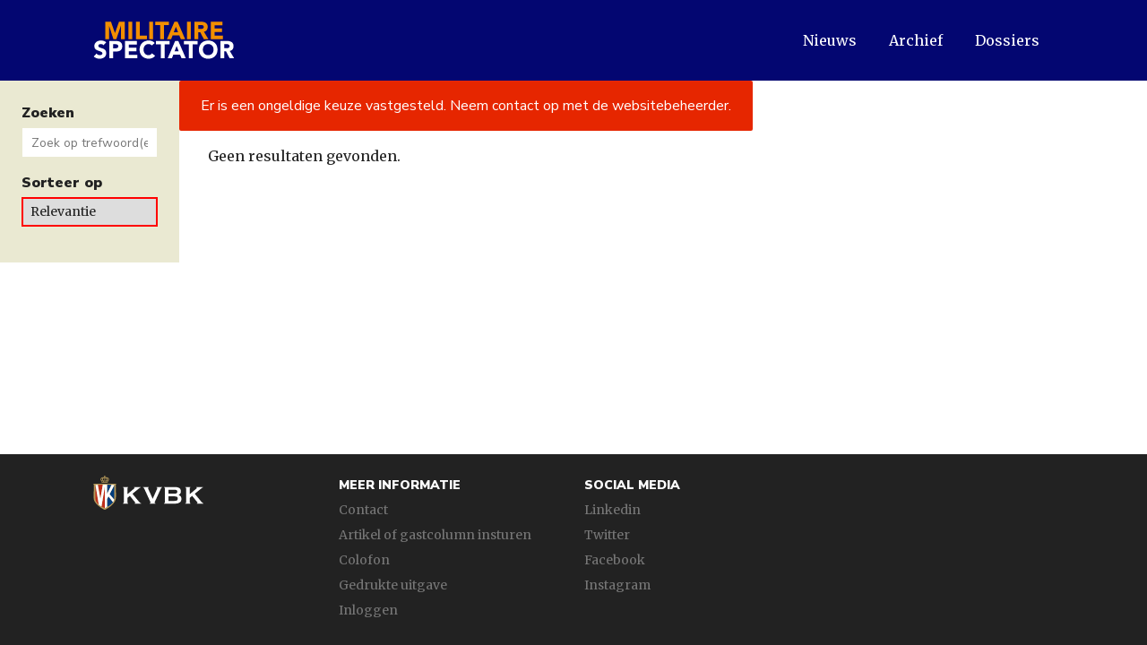

--- FILE ---
content_type: text/html; charset=UTF-8
request_url: https://militairespectator.nl/artikelen-archief?f%5B0%5D=artikel_type%3A164&f%5B1%5D=artikel_type%3A165&termen=&sort_bef_combine=created_DESC&f%5B0%5D=artikel_type%3A164&f%5B1%5D=artikel_type%3A165&sort_by=created&sort_order=DESC&page=3
body_size: 5875
content:
<!DOCTYPE html>
<html lang="nl" dir="ltr" prefix="content: http://purl.org/rss/1.0/modules/content/  dc: http://purl.org/dc/terms/  foaf: http://xmlns.com/foaf/0.1/  og: http://ogp.me/ns#  rdfs: http://www.w3.org/2000/01/rdf-schema#  schema: http://schema.org/  sioc: http://rdfs.org/sioc/ns#  sioct: http://rdfs.org/sioc/types#  skos: http://www.w3.org/2004/02/skos/core#  xsd: http://www.w3.org/2001/XMLSchema# ">
  <head>
    <meta charset="utf-8" />
<noscript><style>form.antibot * :not(.antibot-message) { display: none !important; }</style>
</noscript><script async src="https://www.googletagmanager.com/gtag/js?id=G-3RKM4K44J9"></script>
<script>window.dataLayer = window.dataLayer || [];function gtag(){dataLayer.push(arguments)};gtag("js", new Date());gtag("set", "developer_id.dMDhkMT", true);gtag("config", "G-3RKM4K44J9", {"groups":"default","linker":{"domains":["militairespecator.nl"]},"page_placeholder":"PLACEHOLDER_page_location","allow_ad_personalization_signals":false});</script>
<link rel="canonical" href="https://militairespectator.nl/artikelen-archief" />
<meta name="Generator" content="Drupal 9 (https://www.drupal.org)" />
<meta name="MobileOptimized" content="width" />
<meta name="HandheldFriendly" content="true" />
<meta name="viewport" content="width=device-width, initial-scale=1.0" />
<link rel="icon" href="/core/misc/favicon.ico" type="image/vnd.microsoft.icon" />

    <title>| Militaire Spectator</title>
    <link rel="stylesheet" media="all" href="/sites/default/files/css/css_s7XHQNtH4b7fSGjuniFxDt5Qevl6RYTbTeeD26vNpmI.css" />
<link rel="stylesheet" media="all" href="/sites/default/files/css/css_71fzKu0RpeujUtGceREWiE5ffqmp8C4GCZxdwRGX_qE.css" />

    <script src="https://use.fontawesome.com/releases/v6.1.0/js/all.js" defer crossorigin="anonymous"></script>
<script src="https://use.fontawesome.com/releases/v6.1.0/js/v4-shims.js" defer crossorigin="anonymous"></script>

    <link rel="preconnect" href="https://fonts.gstatic.com">
	<link href="https://fonts.googleapis.com/css2?family=Merriweather:ital,wght@0,400;0,700;0,900;1,400;1,700&family=Nunito+Sans:wght@400;900&display=swap" rel="stylesheet">
	<link rel="apple-touch-icon" sizes="180x180" href="/themes/militairespectator/favicon/apple-touch-icon.png">
	<link rel="icon" type="image/png" sizes="32x32" href="/themes/militairespectator/favicon/favicon-32x32.png">
	<link rel="icon" type="image/png" sizes="16x16" href="/themes/militairespectator/favicon/favicon-16x16.png">
	<link rel="manifest" href="/themes/militairespectator/favicon/site.webmanifest">
	<link rel="mask-icon" href="/themes/militairespectator/favicon/safari-pinned-tab.svg" color="#030671">
	<link rel="shortcut icon" href="/themes/militairespectator/favicon/favicon.ico">
	<meta name="msapplication-TileColor" content="#030671">
	<meta name="msapplication-config" content="/themes/militairespectator/favicon/browserconfig.xml">
	<meta name="theme-color" content="#030671">
  </head>
  <body class="facetten-actief path-artikelen-archief">
        <a href="#main-content" class="visually-hidden focusable skip-link">
      Overslaan en naar de inhoud gaan
    </a>
    
      <div class="dialog-off-canvas-main-canvas" data-off-canvas-main-canvas>
    <div class="layout-container">

  <header role="banner" class="header"> 
      <div class="region region-header">
    <div id="block-militairespectator-branding" class="block block-system block-system-branding-block">
  
    
        <a href="/" rel="home" class="site-logo">
      <img src="/themes/militairespectator/logo.svg" alt="Home" />
    </a>
      </div>
<div id="block-horizontalmenu" class="menu--main block block-responsive-menu block-responsive-menu-horizontal-menu">
  
    
      <nav class="responsive-menu-block-wrapper">
  
              <ul id="horizontal-menu" class="horizontal-menu">
                    <li class="menu-item">
        <a href="/nieuws" data-drupal-link-system-path="node/57">Nieuws</a>
              </li>
                <li class="menu-item">
        <a href="/artikelen-archief" data-drupal-link-system-path="artikelen-archief">Archief</a>
              </li>
                <li class="menu-item">
        <a href="/dossiers" data-drupal-link-system-path="node/40">Dossiers</a>
              </li>
        </ul>
  


</nav>
  </div>
<div id="block-responsivemenumobileicon" class="responsive-menu-toggle-wrapper responsive-menu-toggle block block-responsive-menu block-responsive-menu-toggle">
  
    
      <a id="toggle-icon" class="toggle responsive-menu-toggle-icon" title="Menu" href="#off-canvas">
  <span class="icon"></span><span class="label">Menu</span>
</a>
  </div>

  </div>

  </header>

        <div class="region region-hero">
    
  </div>

    

  <main role="main">
    <a id="main-content" tabindex="-1"></a>
    
    
        

    <div class="layout-content">
      
        

                <div class="region region-facets">
    <div class="views-exposed-form bef-exposed-form block block-views block-views-exposed-filter-blockarticles-page-1" data-bef-auto-submit-full-form="" data-bef-auto-submit="" data-bef-auto-submit-delay="500" data-drupal-selector="views-exposed-form-articles-page-1" id="block-trefwoorden">
  
    
      <form action="/artikelen-archief" method="get" id="views-exposed-form-articles-page-1" accept-charset="UTF-8">
  <div class="form--inline clearfix">
  <div class="js-form-item form-item js-form-type-textfield form-type-textfield js-form-item-termen form-item-termen">
      <label for="edit-termen--2">Zoeken</label>
        <input placeholder="Zoek op trefwoord(en)" data-bef-auto-submit-exclude="" data-drupal-selector="edit-termen" type="text" id="edit-termen--2" name="termen" value="" size="30" maxlength="128" class="form-text" />

        </div>
<div class="js-form-item form-item js-form-type-select form-type-select js-form-item-sort-bef-combine form-item-sort-bef-combine">
      <label for="edit-sort-bef-combine--2">Sorteer op</label>
        <select data-drupal-selector="edit-sort-bef-combine" id="edit-sort-bef-combine--2" name="sort_bef_combine" class="form-select error" aria-invalid="true"><option value="search_api_relevance_DESC">Relevantie</option><option value="field_jaargang_ASC">Publicatiedatum Oplopend</option><option value="field_jaargang_DESC">Publicatiedatum Aflopend</option></select>
        </div>
<input data-drupal-selector="edit-0" type="hidden" name="f[0]" value="artikel_type:164" />
<input data-drupal-selector="edit-1" type="hidden" name="f[1]" value="artikel_type:165" />
<div data-drupal-selector="edit-actions" class="form-actions js-form-wrapper form-wrapper" id="edit-actions--2"><input data-bef-auto-submit-click="" class="js-hide button js-form-submit form-submit" data-drupal-selector="edit-submit-articles-2" type="submit" id="edit-submit-articles--2" value="Filter" />
</div>

</div>

</form>

  </div>
<div class="facet-inactive hidden block-facet--select2 block block-facets block-facet-blockauteur-content-id" id="block-facet-block-auteur-content-id">
  
      <h2>Auteur</h2>
    
      <div data-drupal-facet-id="auteur_content_id" class="facet-empty facet-hidden"><div class="js-form-item form-item js-form-type-select2 form-type-select2 js-form-item-auteur-»-content-»-id form-item-auteur-»-content-»-id">
      
        <select data-drupal-facet-id="auteur_content_id" data-drupal-selector="facet-auteur_content_id" class="js-facets-select2 js-facets-widget form-select select2-widget" name="Auteur » Content » ID" data-select2-config="{&quot;multiple&quot;:false,&quot;placeholder&quot;:{&quot;id&quot;:&quot;&quot;,&quot;text&quot;:&quot;- Geen -&quot;},&quot;allowClear&quot;:true,&quot;dir&quot;:&quot;ltr&quot;,&quot;language&quot;:&quot;nl&quot;,&quot;tags&quot;:false,&quot;theme&quot;:&quot;default&quot;,&quot;maximumSelectionLength&quot;:0,&quot;tokenSeparators&quot;:[],&quot;selectOnClose&quot;:false,&quot;width&quot;:&quot;100%&quot;}"><option value=""></option></select>
        </div>
</div>

  </div>
<div class="facet-inactive hidden block-facet--checkbox block block-facets block-facet-blockartikel-type" id="block-facet-block-artikel-type">
  
      <h2>Type</h2>
    
      <div data-drupal-facet-id="artikel_type" class="facet-empty facet-hidden"><div class="facets-widget-checkbox">
      
</div>
</div>

  </div>
<div class="facet-inactive hidden block-facet--select2 block block-facets block-facet-blockart-mag-page-uitgaven" id="block-facet-block-art-mag-page-uitgaven">
  
      <h2>Jaar</h2>
    
      <div data-drupal-facet-id="art_mag_page_uitgaven" class="facet-empty facet-hidden"><div class="js-form-item form-item js-form-type-select2 form-type-select2 js-form-item-jaargang form-item-jaargang">
      
        <select data-drupal-facet-id="art_mag_page_uitgaven" data-drupal-selector="facet-art_mag_page_uitgaven" class="js-facets-select2 js-facets-widget form-select select2-widget" name="Jaargang" data-select2-config="{&quot;multiple&quot;:false,&quot;placeholder&quot;:{&quot;id&quot;:&quot;&quot;,&quot;text&quot;:&quot;- Geen -&quot;},&quot;allowClear&quot;:true,&quot;dir&quot;:&quot;ltr&quot;,&quot;language&quot;:&quot;nl&quot;,&quot;tags&quot;:false,&quot;theme&quot;:&quot;default&quot;,&quot;maximumSelectionLength&quot;:0,&quot;tokenSeparators&quot;:[],&quot;selectOnClose&quot;:false,&quot;width&quot;:&quot;100%&quot;}"><option value=""></option></select>
        </div>
</div>

  </div>
<div class="facet-inactive hidden block-facet--select2 block block-facets block-facet-blockart-mag-page-nummer" id="block-facet-block-art-mag-page-nummer">
  
      <h2>Nummer</h2>
    
      <div data-drupal-facet-id="art_mag_page_nummer" class="facet-empty facet-hidden"><div class="js-form-item form-item js-form-type-select2 form-type-select2 js-form-item-nummer form-item-nummer">
      
        <select data-drupal-facet-id="art_mag_page_nummer" data-drupal-selector="facet-art_mag_page_nummer" class="js-facets-select2 js-facets-widget form-select select2-widget" name="Nummer" data-select2-config="{&quot;multiple&quot;:false,&quot;placeholder&quot;:{&quot;id&quot;:&quot;&quot;,&quot;text&quot;:&quot;- Geen -&quot;},&quot;allowClear&quot;:true,&quot;dir&quot;:&quot;ltr&quot;,&quot;language&quot;:&quot;nl&quot;,&quot;tags&quot;:false,&quot;theme&quot;:&quot;default&quot;,&quot;maximumSelectionLength&quot;:0,&quot;tokenSeparators&quot;:[],&quot;selectOnClose&quot;:false,&quot;width&quot;:&quot;100%&quot;}"><option value=""></option></select>
        </div>
</div>

  </div>

  </div>

            

        <div class="region region-content">
    <div data-drupal-messages-fallback class="hidden"></div><div data-drupal-messages>
    <div role="contentinfo" aria-label="Foutmelding" class="messages messages--error">
          <div role="alert">
                  <h2 class="visually-hidden">Foutmelding</h2>
                    Er is een ongeldige keuze vastgesteld. Neem contact op met de websitebeheerder.
                </div>
      </div>
    </div>

<div id="block-militairespectator-page-title" class="block block-core block-page-title-block">
  
    
      


  </div>
<div id="block-militairespectator-content" class="block block-system block-system-main-block">
  
    
      <div class="views-element-container"><div class="max-width items grid view view-articles view-id-articles view-display-id-page_1 js-view-dom-id-12af4966e17a39444bae3d19da1f5a4a3c4f104590708893d001247633706463">
  
    
      
      <div class="view-empty">
      Geen resultaten gevonden.
    </div>
  
      
          </div>
</div>

  </div>

  </div>


             

    </div>
  </main>

      <footer role="contentinfo" class="footer">
        <div class="region region-footer">
    <div id="block-footerlogokvbk" class="block block-block-content block-block-contentc0bea01d-fa55-43a9-a9b1-933b8c5dc64a">
  
    
      
            <div class="clearfix text-formatted field field--name-body field--type-text-with-summary field--label-hidden field__item"><p><img alt="" data-entity-type="file" data-entity-uuid="94d4a6b7-136a-4561-9032-f5a286224e86" src="/sites/default/files/kvbk_logo.svg" style="max-width: 123px; height: auto;" class="align-left" /></p>
</div>
      
  </div>
<nav role="navigation" aria-labelledby="block-militairespectator-footer-menu" id="block-militairespectator-footer" class="block block-menu navigation menu--footer">
      
  <h2 id="block-militairespectator-footer-menu">Meer informatie</h2>
  

        
              <ul class="menu">
                    <li class="menu-item">
        <a href="/contact" data-drupal-link-system-path="node/49">Contact</a>
              </li>
                <li class="menu-item">
        <a href="/artikel-gastcolumn-insturen" data-drupal-link-system-path="node/64">Artikel of gastcolumn insturen</a>
              </li>
                <li class="menu-item">
        <a href="/colofon" data-drupal-link-system-path="node/60">Colofon</a>
              </li>
                <li class="menu-item">
        <a href="/gedrukte-uitgave" data-drupal-link-system-path="node/77">Gedrukte uitgave</a>
              </li>
                <li class="menu-item">
        <a href="/gebruikers/login" data-drupal-link-system-path="gebruikers/login">Inloggen</a>
              </li>
        </ul>
  


  </nav>
<nav role="navigation" aria-labelledby="block-socialmedia-menu" id="block-socialmedia" class="block block-menu navigation menu--social-media">
      
  <h2 id="block-socialmedia-menu">Social media</h2>
  

        
              <ul class="menu">
                    <li class="menu-item">
        <a href="https://in.linkedin.com/company/militaire-spectator">Linkedin</a>
              </li>
                <li class="menu-item">
        <a href="https://twitter.com/milspectator">Twitter</a>
              </li>
                <li class="menu-item">
        <a href="https://www.facebook.com/Militaire-Spectator-1395625280762627/">Facebook</a>
              </li>
                <li class="menu-item">
        <a href="https://www.instagram.com/militairespectator/">Instagram</a>
              </li>
        </ul>
  


  </nav>

  </div>

    </footer>
  
</div>
  </div>

    <div class="off-canvas-wrapper"><div id="off-canvas">
              <ul>
              <li class="menu-item--b1000741-2930-4c3b-98b3-7aa36820c4ec menu-name--main">
        <a href="/nieuws" data-drupal-link-system-path="node/57">Nieuws</a>
              </li>
          <li class="menu-item--viewsarticlespage-1 menu-name--main">
        <a href="/artikelen-archief" data-drupal-link-system-path="artikelen-archief">Archief</a>
              </li>
          <li class="menu-item--ec993886-aab6-4b59-b386-9baaeecca70d menu-name--main">
        <a href="/dossiers" data-drupal-link-system-path="node/40">Dossiers</a>
              </li>
        </ul>
  

</div></div>
    <script type="application/json" data-drupal-selector="drupal-settings-json">{"path":{"baseUrl":"\/","scriptPath":null,"pathPrefix":"","currentPath":"artikelen-archief","currentPathIsAdmin":false,"isFront":false,"currentLanguage":"nl","currentQuery":{"f":["artikel_type:164","artikel_type:165"],"page":"3","sort_bef_combine":"created_DESC","sort_by":"created","sort_order":"DESC","termen":""}},"pluralDelimiter":"\u0003","suppressDeprecationErrors":true,"ajaxPageState":{"libraries":"ajax_loader\/ajax_loader.throbber,better_exposed_filters\/auto_submit,better_exposed_filters\/general,classy\/base,classy\/messages,core\/normalize,extlink\/drupal.extlink,facets\/drupal.facets.checkbox-widget,fontawesome\/fontawesome.svg,fontawesome\/fontawesome.svg.shim,google_analytics\/google_analytics,militairespectator\/global-scripts,militairespectator\/global-styling,responsive_menu\/responsive_menu.breakpoint,responsive_menu\/responsive_menu.config,responsive_menu\/responsive_menu.styling,select2\/select2,select2\/select2.i18n.nl,select2_facets\/drupal.select2_facets.select2-widget,system\/base,views\/views.module","theme":"militairespectator","theme_token":null},"ajaxTrustedUrl":{"\/artikelen-archief":true},"responsive_menu":{"position":"left","theme":"theme-dark","pagedim":"none","modifyViewport":true,"use_bootstrap":false,"breakpoint":"all and (min-width: 940px)","drag":false,"mediaQuery":"all and (min-width: 940px)"},"ajaxLoader":{"markup":"\u003Cdiv class=\u0022ajax-throbber sk-circle\u0022\u003E\n              \u003Cdiv class=\u0022sk-circle1 sk-child\u0022\u003E\u003C\/div\u003E\n              \u003Cdiv class=\u0022sk-circle2 sk-child\u0022\u003E\u003C\/div\u003E\n              \u003Cdiv class=\u0022sk-circle3 sk-child\u0022\u003E\u003C\/div\u003E\n              \u003Cdiv class=\u0022sk-circle4 sk-child\u0022\u003E\u003C\/div\u003E\n              \u003Cdiv class=\u0022sk-circle5 sk-child\u0022\u003E\u003C\/div\u003E\n              \u003Cdiv class=\u0022sk-circle6 sk-child\u0022\u003E\u003C\/div\u003E\n              \u003Cdiv class=\u0022sk-circle7 sk-child\u0022\u003E\u003C\/div\u003E\n              \u003Cdiv class=\u0022sk-circle8 sk-child\u0022\u003E\u003C\/div\u003E\n              \u003Cdiv class=\u0022sk-circle9 sk-child\u0022\u003E\u003C\/div\u003E\n              \u003Cdiv class=\u0022sk-circle10 sk-child\u0022\u003E\u003C\/div\u003E\n              \u003Cdiv class=\u0022sk-circle11 sk-child\u0022\u003E\u003C\/div\u003E\n              \u003Cdiv class=\u0022sk-circle12 sk-child\u0022\u003E\u003C\/div\u003E\n            \u003C\/div\u003E","hideAjaxMessage":false,"alwaysFullscreen":true,"throbberPosition":"body"},"google_analytics":{"account":"G-3RKM4K44J9","trackOutbound":1,"trackMailto":1,"trackTel":1,"trackDownload":1,"trackDownloadExtensions":"7z|aac|arc|arj|asf|asx|avi|bin|csv|doc(x|m)?|dot(x|m)?|exe|flv|gif|gz|gzip|hqx|jar|jpe?g|js|mp(2|3|4|e?g)|mov(ie)?|msi|msp|pdf|phps|png|ppt(x|m)?|pot(x|m)?|pps(x|m)?|ppam|sld(x|m)?|thmx|qtm?|ra(m|r)?|sea|sit|tar|tgz|torrent|txt|wav|wma|wmv|wpd|xls(x|m|b)?|xlt(x|m)|xlam|xml|z|zip","trackDomainMode":"2","trackCrossDomains":["militairespecator.nl"]},"data":{"extlink":{"extTarget":true,"extTargetNoOverride":false,"extNofollow":false,"extNoreferrer":true,"extFollowNoOverride":false,"extClass":"0","extLabel":"(externe link)","extImgClass":false,"extSubdomains":true,"extExclude":"","extInclude":"","extCssExclude":"","extCssExplicit":"","extAlert":false,"extAlertText":"Deze link leidt naar een externe website. We zijn niet verantwoordelijk voor hun inhoud.","mailtoClass":"0","mailtoLabel":"(link stuurt e-mail)","extUseFontAwesome":false,"extIconPlacement":"append","extFaLinkClasses":"fa fa-external-link","extFaMailtoClasses":"fa fa-envelope-o","whitelistedDomains":[]}},"user":{"uid":0,"permissionsHash":"1a96f119b70103ac56a6be68d0362b484b2fc95b3754b188b645e45371a0cc96"}}</script>
<script src="/sites/default/files/js/js_-nnjZICzx4zJ15U4A2F4IJnTAzK1kvIbB5Zy8VW9RmY.js"></script>

  </body>
</html>


--- FILE ---
content_type: text/css
request_url: https://militairespectator.nl/sites/default/files/css/css_71fzKu0RpeujUtGceREWiE5ffqmp8C4GCZxdwRGX_qE.css
body_size: 13395
content:
html{font-family:sans-serif;-ms-text-size-adjust:100%;-webkit-text-size-adjust:100%;}body{margin:0;}article,aside,details,figcaption,figure,footer,header,hgroup,main,menu,nav,section,summary{display:block;}audio,canvas,progress,video{display:inline-block;vertical-align:baseline;}audio:not([controls]){display:none;height:0;}[hidden],template{display:none;}a{background-color:transparent;}a:active,a:hover{outline:0;}abbr[title]{border-bottom:1px dotted;}b,strong{font-weight:bold;}dfn{font-style:italic;}h1{font-size:2em;margin:0.67em 0;}mark{background:#ff0;color:#000;}small{font-size:80%;}sub,sup{font-size:75%;line-height:0;position:relative;vertical-align:baseline;}sup{top:-0.5em;}sub{bottom:-0.25em;}img{border:0;}svg:not(:root){overflow:hidden;}figure{margin:1em 40px;}hr{box-sizing:content-box;height:0;}pre{overflow:auto;}code,kbd,pre,samp{font-family:monospace,monospace;font-size:1em;}button,input,optgroup,select,textarea{color:inherit;font:inherit;margin:0;}button{overflow:visible;}button,select{text-transform:none;}button,html input[type="button"],input[type="reset"],input[type="submit"]{-webkit-appearance:button;cursor:pointer;}button[disabled],html input[disabled]{cursor:default;}button::-moz-focus-inner,input::-moz-focus-inner{border:0;padding:0;}input{line-height:normal;}input[type="checkbox"],input[type="radio"]{box-sizing:border-box;padding:0;}input[type="number"]::-webkit-inner-spin-button,input[type="number"]::-webkit-outer-spin-button{height:auto;}input[type="search"]{-webkit-appearance:textfield;box-sizing:content-box;}input[type="search"]::-webkit-search-cancel-button,input[type="search"]::-webkit-search-decoration{-webkit-appearance:none;}fieldset{border:1px solid #c0c0c0;margin:0 2px;padding:0.35em 0.625em 0.75em;}legend{border:0;padding:0;}textarea{overflow:auto;}optgroup{font-weight:bold;}table{border-collapse:collapse;border-spacing:0;}td,th{padding:0;}
@media (min--moz-device-pixel-ratio:0){summary{display:list-item;}}
.progress__track{border-color:#b3b3b3;border-radius:10em;background-color:#f2f1eb;background-image:-webkit-linear-gradient(#e7e7df,#f0f0f0);background-image:linear-gradient(#e7e7df,#f0f0f0);box-shadow:inset 0 1px 3px hsla(0,0%,0%,0.16);}.progress__bar{height:16px;margin-top:-1px;margin-left:-1px;padding:0 1px;-webkit-transition:width 0.5s ease-out;transition:width 0.5s ease-out;-webkit-animation:animate-stripes 3s linear infinite;-moz-animation:animate-stripes 3s linear infinite;border:1px #07629a solid;border-radius:10em;background:#057ec9;background-image:-webkit-linear-gradient(top,rgba(0,0,0,0),rgba(0,0,0,0.15)),-webkit-linear-gradient(left top,#0094f0 0%,#0094f0 25%,#007ecc 25%,#007ecc 50%,#0094f0 50%,#0094f0 75%,#0094f0 100%);background-image:linear-gradient(to bottom,rgba(0,0,0,0),rgba(0,0,0,0.15)),linear-gradient(to right bottom,#0094f0 0%,#0094f0 25%,#007ecc 25%,#007ecc 50%,#0094f0 50%,#0094f0 75%,#0094f0 100%);background-size:40px 40px;}[dir="rtl"] .progress__bar{margin-right:-1px;margin-left:0;-webkit-animation-direction:reverse;-moz-animation-direction:reverse;animation-direction:reverse;}@media screen and (prefers-reduced-motion:reduce){.progress__bar{-webkit-transition:none;transition:none;-webkit-animation:none;-moz-animation:none;}}@-webkit-keyframes animate-stripes{0%{background-position:0 0,0 0;}100%{background-position:0 0,-80px 0;}}@-ms-keyframes animate-stripes{0%{background-position:0 0,0 0;}100%{background-position:0 0,-80px 0;}}@keyframes animate-stripes{0%{background-position:0 0,0 0;}100%{background-position:0 0,-80px 0;}}
.action-links{margin:1em 0;padding:0;list-style:none;}[dir="rtl"] .action-links{margin-right:0;}.action-links li{display:inline-block;margin:0 0.3em;}.action-links li:first-child{margin-left:0;}[dir="rtl"] .action-links li:first-child{margin-right:0;margin-left:0.3em;}.button-action{display:inline-block;padding:0.2em 0.5em 0.3em;text-decoration:none;line-height:160%;}.button-action:before{margin-left:-0.1em;padding-right:0.2em;content:"+";font-weight:900;}[dir="rtl"] .button-action:before{margin-right:-0.1em;margin-left:0;padding-right:0;padding-left:0.2em;}
.breadcrumb{padding-bottom:0.5em;}.breadcrumb ol{margin:0;padding:0;}[dir="rtl"] .breadcrumb ol{margin-right:0;}.breadcrumb li{display:inline;margin:0;padding:0;list-style-type:none;}.breadcrumb li:before{content:" \BB ";}.breadcrumb li:first-child:before{content:none;}
.button,.image-button{margin-right:1em;margin-left:1em;}.button:first-child,.image-button:first-child{margin-right:0;margin-left:0;}
.collapse-processed > summary{padding-right:0.5em;padding-left:0.5em;}.collapse-processed > summary:before{float:left;width:1em;height:1em;content:"";background:url(/core/misc/menu-expanded.png) 0 100% no-repeat;}[dir="rtl"] .collapse-processed > summary:before{float:right;background-position:100% 100%;}.collapse-processed:not([open]) > summary:before{-ms-transform:rotate(-90deg);-webkit-transform:rotate(-90deg);transform:rotate(-90deg);background-position:25% 35%;}[dir="rtl"] .collapse-processed:not([open]) > summary:before{-ms-transform:rotate(90deg);-webkit-transform:rotate(90deg);transform:rotate(90deg);background-position:75% 35%;}
.container-inline label:after,.container-inline .label:after{content:":";}.form-type-radios .container-inline label:after,.form-type-checkboxes .container-inline label:after{content:"";}.form-type-radios .container-inline .form-type-radio,.form-type-checkboxes .container-inline .form-type-checkbox{margin:0 1em;}.container-inline .form-actions,.container-inline.form-actions{margin-top:0;margin-bottom:0;}
details{margin-top:1em;margin-bottom:1em;border:1px solid #ccc;}details > .details-wrapper{padding:0.5em 1.5em;}summary{padding:0.2em 0.5em;cursor:pointer;}
.exposed-filters .filters{float:left;margin-right:1em;}[dir="rtl"] .exposed-filters .filters{float:right;margin-right:0;margin-left:1em;}.exposed-filters .form-item{margin:0 0 0.1em 0;padding:0;}.exposed-filters .form-item label{float:left;width:10em;font-weight:normal;}[dir="rtl"] .exposed-filters .form-item label{float:right;}.exposed-filters .form-select{width:14em;}.exposed-filters .current-filters{margin-bottom:1em;}.exposed-filters .current-filters .placeholder{font-weight:bold;font-style:normal;}.exposed-filters .additional-filters{float:left;margin-right:1em;}[dir="rtl"] .exposed-filters .additional-filters{float:right;margin-right:0;margin-left:1em;}
.field__label{font-weight:bold;}.field--label-inline .field__label,.field--label-inline .field__items{float:left;}.field--label-inline .field__label,.field--label-inline > .field__item,.field--label-inline .field__items{padding-right:0.5em;}[dir="rtl"] .field--label-inline .field__label,[dir="rtl"] .field--label-inline .field__items{padding-right:0;padding-left:0.5em;}.field--label-inline .field__label::after{content:":";}
form .field-multiple-table{margin:0;}form .field-multiple-table .field-multiple-drag{width:30px;padding-right:0;}[dir="rtl"] form .field-multiple-table .field-multiple-drag{padding-left:0;}form .field-multiple-table .field-multiple-drag .tabledrag-handle{padding-right:0.5em;}[dir="rtl"] form .field-multiple-table .field-multiple-drag .tabledrag-handle{padding-right:0;padding-left:0.5em;}form .field-add-more-submit{margin:0.5em 0 0;}.form-item,.form-actions{margin-top:1em;margin-bottom:1em;}tr.odd .form-item,tr.even .form-item{margin-top:0;margin-bottom:0;}.form-composite > .fieldset-wrapper > .description,.form-item .description{font-size:0.85em;}label.option{display:inline;font-weight:normal;}.form-composite > legend,.label{display:inline;margin:0;padding:0;font-size:inherit;font-weight:bold;}.form-checkboxes .form-item,.form-radios .form-item{margin-top:0.4em;margin-bottom:0.4em;}.form-type-radio .description,.form-type-checkbox .description{margin-left:2.4em;}[dir="rtl"] .form-type-radio .description,[dir="rtl"] .form-type-checkbox .description{margin-right:2.4em;margin-left:0;}.marker{color:#e00;}.form-required:after{display:inline-block;width:6px;height:6px;margin:0 0.3em;content:"";vertical-align:super;background-image:url(/core/misc/icons/ee0000/required.svg);background-repeat:no-repeat;background-size:6px 6px;}abbr.tabledrag-changed,abbr.ajax-changed{border-bottom:none;}.form-item input.error,.form-item textarea.error,.form-item select.error{border:2px solid red;}.form-item--error-message:before{display:inline-block;width:14px;height:14px;content:"";vertical-align:sub;background:url(/core/misc/icons/e32700/error.svg) no-repeat;background-size:contain;}
.icon-help{padding:1px 0 1px 20px;background:url(/core/misc/help.png) 0 50% no-repeat;}[dir="rtl"] .icon-help{padding:1px 20px 1px 0;background-position:100% 50%;}.feed-icon{display:block;overflow:hidden;width:16px;height:16px;text-indent:-9999px;background:url(/core/misc/feed.svg) no-repeat;}
.form--inline .form-item{float:left;margin-right:0.5em;}[dir="rtl"] .form--inline .form-item{float:right;margin-right:0;margin-left:0.5em;}[dir="rtl"] .views-filterable-options-controls .form-item{margin-right:2%;}.form--inline .form-item-separator{margin-top:2.3em;margin-right:1em;margin-left:0.5em;}[dir="rtl"] .form--inline .form-item-separator{margin-right:0.5em;margin-left:1em;}.form--inline .form-actions{clear:left;}[dir="rtl"] .form--inline .form-actions{clear:right;}
.item-list .title{font-weight:bold;}.item-list ul{margin:0 0 0.75em 0;padding:0;}.item-list li{margin:0 0 0.25em 1.5em;padding:0;}[dir="rtl"] .item-list li{margin:0 1.5em 0.25em 0;}.item-list--comma-list{display:inline;}.item-list--comma-list .item-list__comma-list,.item-list__comma-list li,[dir="rtl"] .item-list--comma-list .item-list__comma-list,[dir="rtl"] .item-list__comma-list li{margin:0;}
button.link{margin:0;padding:0;cursor:pointer;border:0;background:transparent;font-size:1em;}label button.link{font-weight:bold;}
ul.inline,ul.links.inline{display:inline;padding-left:0;}[dir="rtl"] ul.inline,[dir="rtl"] ul.links.inline{padding-right:0;padding-left:15px;}ul.inline li{display:inline;padding:0 0.5em;list-style-type:none;}ul.links a.is-active{color:#000;}
ul.menu{margin-left:1em;padding:0;list-style:none outside;text-align:left;}[dir="rtl"] ul.menu{margin-right:1em;margin-left:0;text-align:right;}.menu-item--expanded{list-style-type:circle;list-style-image:url(/core/misc/menu-expanded.png);}.menu-item--collapsed{list-style-type:disc;list-style-image:url(/core/misc/menu-collapsed.png);}[dir="rtl"] .menu-item--collapsed{list-style-image:url(/core/misc/menu-collapsed-rtl.png);}.menu-item{margin:0;padding-top:0.2em;}ul.menu a.is-active{color:#000;}
.more-link{display:block;text-align:right;}[dir="rtl"] .more-link{text-align:left;}
.pager__items{clear:both;text-align:center;}.pager__item{display:inline;padding:0.5em;}.pager__item.is-active{font-weight:bold;}
tr.drag{background-color:#fffff0;}tr.drag-previous{background-color:#ffd;}body div.tabledrag-changed-warning{margin-bottom:0.5em;}
tr.selected td{background:#ffc;}td.checkbox,th.checkbox{text-align:center;}[dir="rtl"] td.checkbox,[dir="rtl"] th.checkbox{text-align:center;}
th.is-active img{display:inline;}td.is-active{background-color:#ddd;}
div.tabs{margin:1em 0;}ul.tabs{margin:0 0 0.5em;padding:0;list-style:none;}.tabs > li{display:inline-block;margin-right:0.3em;}[dir="rtl"] .tabs > li{margin-right:0;margin-left:0.3em;}.tabs a{display:block;padding:0.2em 1em;text-decoration:none;}.tabs a.is-active{background-color:#eee;}.tabs a:focus,.tabs a:hover{background-color:#f5f5f5;}
.form-textarea-wrapper textarea{display:block;box-sizing:border-box;width:100%;margin:0;}
.ui-dialog--narrow{max-width:500px;}@media screen and (max-width:600px){.ui-dialog--narrow{min-width:95%;max-width:95%;}}
.messages{padding:15px 20px 15px 35px;word-wrap:break-word;border:1px solid;border-width:1px 1px 1px 0;border-radius:2px;background:no-repeat 10px 17px;overflow-wrap:break-word;}[dir="rtl"] .messages{padding-right:35px;padding-left:20px;text-align:right;border-width:1px 0 1px 1px;background-position:right 10px top 17px;}.messages + .messages{margin-top:1.538em;}.messages__list{margin:0;padding:0;list-style:none;}.messages__item + .messages__item{margin-top:0.769em;}.messages--status{color:#325e1c;border-color:#c9e1bd #c9e1bd #c9e1bd transparent;background-color:#f3faef;background-image:url(/core/misc/icons/73b355/check.svg);box-shadow:-8px 0 0 #77b259;}[dir="rtl"] .messages--status{margin-left:0;border-color:#c9e1bd transparent #c9e1bd #c9e1bd;box-shadow:8px 0 0 #77b259;}.messages--warning{color:#734c00;border-color:#f4daa6 #f4daa6 #f4daa6 transparent;background-color:#fdf8ed;background-image:url(/core/misc/icons/e29700/warning.svg);box-shadow:-8px 0 0 #e09600;}[dir="rtl"] .messages--warning{border-color:#f4daa6 transparent #f4daa6 #f4daa6;box-shadow:8px 0 0 #e09600;}.messages--error{color:#a51b00;border-color:#f9c9bf #f9c9bf #f9c9bf transparent;background-color:#fcf4f2;background-image:url(/core/misc/icons/e32700/error.svg);box-shadow:-8px 0 0 #e62600;}[dir="rtl"] .messages--error{border-color:#f9c9bf transparent #f9c9bf #f9c9bf;box-shadow:8px 0 0 #e62600;}.messages--error p.error{color:#a51b00;}
article,aside,details,figcaption,figure,footer,header,hgroup,main,nav,section,summary{display:block;}audio,canvas,video{display:inline-block;*display:inline;*zoom:1;}audio:not([controls]){display:none;height:0;}[hidden]{display:none;}html{font-size:100%;-ms-text-size-adjust:100%;-webkit-text-size-adjust:100%;}html,button,input,select,textarea{font-family:sans-serif;-webkit-appearance:none;border-radius:0;resize:none;}body{margin:0;}a:focus{outline:thin dotted;}a:active,a:hover{outline:0;}h1{font-size:2em;margin:0.67em 0;}h2{font-size:1.5em;margin:0.83em 0;}h3{font-size:1.17em;margin:1em 0;}h4{font-size:1em;margin:1.33em 0;}h5{font-size:0.83em;margin:1.67em 0;}h6{font-size:0.67em;margin:2.33em 0;}abbr[title]{border-bottom:1px dotted;}b,strong{font-weight:bold;}blockquote{margin:1em 40px;}dfn{font-style:italic;}hr{-moz-box-sizing:content-box;box-sizing:content-box;height:0;}mark{background:#ff0;color:#000;}p,pre{margin:1em 0;}code,kbd,pre,samp{font-family:monospace,serif;_font-family:'courier new',monospace;font-size:1em;}pre{white-space:pre;white-space:pre-wrap;word-wrap:break-word;}q{quotes:none;}q:before,q:after{content:'';content:none;}small{font-size:80%;}sub,sup{font-size:75%;line-height:0;position:relative;vertical-align:baseline;}sup{top:-0.5em;}sub{bottom:-0.25em;}dl,menu,ol,ul{margin:1em 0;}dd{margin:0 0 0 40px;}menu,ol,ul{padding:0 0 0 40px;}nav ul,nav ol{list-style:none;list-style-image:none;}img{border:0;-ms-interpolation-mode:bicubic;}svg:not(:root){overflow:hidden;}figure{margin:0;}form{margin:0;}fieldset{border:1px solid #c0c0c0;margin:0 2px;padding:0.35em 0.625em 0.75em;}legend{border:0;padding:0;white-space:normal;*margin-left:-7px;}button,input,select,textarea{font-size:100%;margin:0;vertical-align:baseline;*vertical-align:middle;}button,input{line-height:normal;}button,select{text-transform:none;}button,html input[type="button"],input[type="reset"],input[type="submit"]{-webkit-appearance:button;cursor:pointer;*overflow:visible;}button[disabled],html input[disabled]{cursor:default;}input[type="checkbox"],input[type="radio"]{box-sizing:border-box;padding:0;*height:13px;*width:13px;}input[type="search"]{-webkit-appearance:textfield;-moz-box-sizing:content-box;-webkit-box-sizing:content-box;box-sizing:content-box;}input[type="search"]::-webkit-search-cancel-button,input[type="search"]::-webkit-search-decoration{-webkit-appearance:none;}button::-moz-focus-inner,input::-moz-focus-inner{border:0;padding:0;}textarea{overflow:auto;vertical-align:top;}table{border-collapse:collapse;border-spacing:0;}ul,li,ul.menu li,ul.inline li,.item-list ul,.item-list ul li,li.expanded,li.collapsed,li.leaf,.item-list .pager li{margin:0;padding:0;list-style-image:none;list-style-type:none;}.breadcrumb,#comments,.form-item,.form-actions,.filter-wrapper,.book-navigation ul.menu,.book-navigation .page-links{border:0;margin:0;padding:0;}.field .field-label{font-weight:normal;font-style:normal;}tr.even,tr.odd{background-color:#fff;border-bottom:0;padding:0;}ul.primary,ul.primary li a,ul.primary li a.active,ul.primary li a:hover{border:0;margin:0;padding:0;background:transparent;}.views-exposed-form .views-exposed-widget{padding:0;}.views-exposed-form .views-exposed-widget .form-submit{margin:0;}.comment-form .form-item-homepage,.comment-form .grippie{display:none;}.element-invisible{display:none;}.media_embed{position:relative;padding-bottom:56.25%;height:0;overflow:hidden;max-width:100%;height:auto;margin-bottom:20px;}.media_embed iframe,.media_embed object,.media_embed embed{position:absolute;top:0;left:0;width:100%;height:100%;}*,*:before,*:after{-moz-box-sizing:border-box;-webkit-box-sizing:border-box;box-sizing:border-box;}::-moz-selection{background:#b3d4fc;text-shadow:none;}::selection{background:#b3d4fc;text-shadow:none;}hr{display:block;height:1px;border:0;border-top:1px solid #ccc;margin:1em 0;padding:0;}audio,canvas,img,video{vertical-align:middle;}fieldset{border:0;margin:0;padding:0;}textarea{resize:vertical;}.ir{background-color:transparent;border:0;overflow:hidden;*text-indent:-9999px;}.ir:before{content:"";display:block;width:0;height:150%;}.hidden{display:none !important;visibility:hidden;}.visuallyhidden{border:0;clip:rect(0 0 0 0);height:1px;margin:-1px;overflow:hidden;padding:0;position:absolute;width:1px;}.visuallyhidden.focusable:active,.visuallyhidden.focusable:focus{clip:auto;height:auto;margin:0;overflow:visible;position:static;width:auto;}.invisible{visibility:hidden;}.clearfix:before,.clearfix:after{content:" ";display:table;}.clearfix:after{clear:both;}.clearfix{*zoom:1;}@media print{*{background:transparent !important;color:#000 !important;box-shadow:none !important;text-shadow:none !important;}a,a:visited{text-decoration:underline;}a[href]:after{content:" (" attr(href) ")";}abbr[title]:after{content:" (" attr(title) ")";}.ir a:after,a[href^="javascript:"]:after,a[href^="#"]:after{content:"";}pre,blockquote{border:1px solid #999;page-break-inside:avoid;}thead{display:table-header-group;}tr,img{page-break-inside:avoid;}img{max-width:100% !important;}@page{margin:0.5cm;}p,h2,h3{orphans:3;widows:3;}h2,h3{page-break-after:avoid;}}ul.menu{margin:0;}
:root{--c-blk:#222;--c-cta:#ff9900;--c-prm:#030671;--c-scn:#fb9d0e;--c-shd:#eae9d2;--c-l-shd:rgba(234,233,210,0.33);--c-gry:#aaa;--c-d-gry:#777;--c-wht:#fff;--f-hdr:"Nunito Sans",sans-serif;--f-txt:"Merriweather",serif;--br-sm:3px;--br-md:5px;--br-lg:25px;--br-rnd:50%;--v-hdr-hgt:138px;}html{font-size:62.5%;}body{color:var(--c-blk);font-family:var(--f-txt);font-size:1.6rem;line-height:1.5;}body.w-shade .layout-container{background-color:var(--c-shd);}body.w-hero-bg .layout-container{background-color:var(--c-blk);}h1,h2,h3,h4,h5,.path-node.page-node-type-artikelen .field__label{font-family:var(--f-txt);margin:0 0 5px 0;}h1{font-size:3rem;line-height:1.25;}h2,.path-node.page-node-type-artikelen .field__label{font-size:2.5rem;}.path-node.page-node-type-artikelen .field__label{padding-bottom:24px;}.view-id-author_block.view-display-id-block_2.items{display:flex;justify-content:flex-end;align-items:center;padding:20px 0 0 0;margin-bottom:-40px;}.view-id-author_block.view-display-id-block_2.items .view-content{padding:0;}.view-id-author_block.view-display-id-block_2.items .file a{margin:0;}h3,.paragraph--type--sprekers .field__label{font-size:2rem;}h4{font-size:1.8rem;}.layout-container a,.cke_editable a{color:var(--c-prm);font-weight:bold;text-decoration:none;}.layout-container a:hover,.layout-container a:focus,.cke_editable a:hover,.cke_editable a:focus{color:var(--c-scn);}ul.pager__items.js-pager__items{margin-top:10px;}.pt-1-5{padding-top:1.5rem;}.pt-2{padding-top:2rem;}.pb-0{padding-bottom:0!important;}.pb-2{padding-bottom:2rem;}.pb-4{padding-bottom:4rem;}.overflow-hidden{overflow:hidden;}.button{margin-left:0;margin-right:0;}.buttons{margin-top:-16px;}a.button,.layout-container a.button,.layout-container .comment-reply a,.file a{background-color:var(--c-prm);border-color:var(--c-prm);color:var(--c-wht);display:block;font-family:var(--f-hdr);font-size:1.6rem;font-weight:900;padding:7px 15px 6px;text-align:center;text-transform:uppercase;}.items .file a{color:var(--c-wht);font-size:1rem;margin-top:12px;padding:5px 10px 4px;}.items .file a:hover,.items .file a:focus{color:var(--c-wht);}.views-field-field-inhoudsopgave .item-list .file a,.view-articles .item-list .file a{display:block;background-color:transparent;font-size:1rem;border:none;color:var(--c-prm);padding:inherit;text-align:left;}.views-field-field-inhoudsopgave .item-list .file a{font-size:inherit;}.views-field-field-inhoudsopgave .item-list .file a:hover,.views-field-field-inhoudsopgave .item-list .file a:focus{color:var(--c-cta);}.hero a.button{margin-top:16px;}.layout-container .comment-reply a{font-size:1.4rem;padding:3px 7px;}a.ghost,.layout-container a.ghost,.layout-container .comment-reply a{background:none;border-color:var(--clr-blk);color:var(--clr-blk);font-weight:normal;}a.button:hover,a.button:focus,.layout-container a.button:hover,.layout-container a.button:focus,.layout-container .comment-reply a:hover,.layout-container .comment-reply a:focus,.file a:hover,.file a:focus{background-color:var(--c-cta);border-color:var(--c-cta);color:var(--c-wht);}.layout-container .region-header a.button:hover,.layout-container .region-header a.button:focus{background:var(--c-scn);}.file{background-image:none;padding-left:0;}p,ul,ol,dl,blockquote{margin:0 0 32px 0;}ul li{list-style-type:disc;margin-left:20px;}ol{padding:0;}ol li{list-style-type:decimal;margin-left:20px;}blockquote{background-color:#eee;border-left:10px solid #ddd;font-style:italic;overflow:hidden;padding:32px 32px 0 32px;}img{height:auto !important;max-width:100%;}iframe{max-width:100%;}.region.region-content{background-color:#fff;}body:not(.path-frontpage) .region-content{padding-bottom:10rem;}.block__statement{padding:2rem;margin:1.5rem 3rem;background:var(--c-l-shd);font-size:small;color:var(--c-blk);}.paragraph--type--formulier .webform-submission-form,.path-gebruikers .region-content form,.comment-form{background-color:var(--c-l-shd);padding:24px;}.comment-form{margin-bottom:32px;}.paragraph--type--formulier.paragraaf__achtergrondkleur
  .webform-submission-form{padding:0;}input[type="text"],input[type="password"],input[type="email"],input[type="file"],select,textarea{border:1px solid var(--c-shd);color:var(--c-blk);font-family:var(--f-txt);font-size:1.4rem;padding:7px 10px;width:100%;}select{padding:4px 8px;}input[type="text"]:focus,input[type="password"]:focus,input[type="email"]:focus,input[type="file"]:focus,select:focus,textarea:focus{border-color:var(--c-prm);color:var(--c-prm);outline:none;}input[type="checkbox"]{-webkit-appearance:checkbox;appearance:checkbox;}input[type="radio"]{-webkit-appearance:radio;appearance:radio;}input[type="checkbox"],input[type="radio"]{position:relative;top:1px;}label,legend,.form-composite > legend,.label,.block-facets h2{display:block;font-family:var(--f-hdr);font-size:1.6rem;font-weight:bold;margin-bottom:4px;}.user-form,.user-login-form,.user-pass{margin-bottom:64px;}.webform-submission-form .form-item,.user-form .form-item,.user-login-form .form-item,.user-login-form .form-item,.comment-form > .form-item{margin-bottom:16px;}.form-checkboxes .form-item,.form-radios .form-item{margin-bottom:6px;margin-top:0;}.form-composite > .fieldset-wrapper > .description,.form-item .description{font-family:var(--f-hdr);font-size:85%;padding:2px;}.form-type-radio .description,.form-type-checkbox .description{margin-left:16px;}input[type="submit"]{background-color:var(--c-scn);border:0;color:#fff;font-family:var(--f-hdr);font-size:1.4rem;font-weight:bold;padding:8px 12px;text-transform:uppercase;width:100%;}input[type="submit"]:hover,input[type="submit"]:focus{background-color:var(--c-prm);}.shwpd{margin-top:12px;}.page-title,.messages,.user-form,.user-login-form,.user-pass,.comment-form,.comment,.field--name-field-reacties h2,.node__links,.max-width,.region-header,.region-footer{margin-left:auto;margin-right:auto;padding-left:32px;padding-right:32px;}.comment-form{padding-left:24px;padding-right:24px;}.page-title,.messages,.user-form,.user-login-form,.user-pass,.comment-form,.comment,.field--name-field-reacties h2,.node__links,.paragraaf__breedte--klein .paragraph__content,.max-width--klein{max-width:700px;}.max-width--middel,.paragraaf__breedte--middel .paragraph__content{max-width:800px;}.max-width--groot,.paragraaf__breedte--groot .paragraph__content,.region-header,.region-footer{max-width:1200px;}.search__homepage .form-item-sort-by,.search__homepage .form-item-sort-order{display:none;}.path-frontpage .search__homepage{padding:2rem 2rem 2.5rem 2rem;background:#222222;color:white;display:flex;justify-content:center;}.path-frontpage .search__homepage label{display:block;margin:auto;font-family:var(--f-txt);font-size:2rem;font-weight:bold;}.path-frontpage .search__homepage input[type="text"]{-moz-box-shadow:inset 1px 1px 4px 1px #a1a1a19e;-webkit-box-shadow:inset 1px 1px 4px 1px #a1a1a19e;box-shadow:inset 1px 1px 4px 1px #a1a1a19e;}.path-frontpage .bef-exposed-form .form--inline > .form-item{float:none;display:flex;align-content:center;justify-content:center;flex-wrap:nowrap;align-items:center;flex-direction:row;gap:2rem;margin:0;}header{background-color:var(--c-prm);top:0;width:100%;z-index:100;transition:all 400ms ease;}header.transparent{background:none;}.toolbar-fixed header{top:78px;}.region-header{align-items:center;display:flex;justify-content:space-between;padding-bottom:8px;padding-top:8px;transition:all 400ms ease;}header.transparent .region-header{padding-bottom:24px;padding-top:24px;}.site-logo{display:block;padding:16px 16px 16px 0;}.site-logo img{max-height:42px;}.menu--main{align-items:center;display:flex;}.menu--main a{color:var(--c-wht);font-family:var(--f-txt);font-weight:normal;}.menu--main a.is-active,.menu-item--active-trail a{font-weight:bold;text-transform:uppercase;}.region-footer ul.menu a.is-active{color:var(--c-gry);}.menu--main .menu-item{padding:16px;}.horizontal-menu > li > a{background:none;display:inline;padding:0;}.region-header .views-exposed-form{display:none;}.path-frontpage .region-header .bef-exposed-form .form--inline > .form-item.form-item-sort-bef-combine,.region-header .bef-exposed-form .form--inline > .form-item.form-item-sort-bef-combine,.region-header .bef-exposed-form label{display:none;}.w-hero-bg .hero{margin-top:calc(-1 * var(--v-hdr-hgt));}.w-hero-bg.page-node-type-uitgaven #block-militairespectator-page-title{padding-top:20px;display:block;}.w-hero-bg .hero--dossier{margin-top:0;}.hero video{display:none;}.hero img,.hero video{max-width:none;width:100%;}.hero .views-row{overflow:hidden;}.w-overlay .views-row{position:relative;}.w-hero-bg .w-overlay .views-row{padding-top:var(--v-hdr-hgt);}.hero .views-field-nothing .max-width--klein,.auteur .max-width--klein{max-width:730px;}.hero .views-field-nothing{background:linear-gradient(180deg,rgba(0,0,0,0) 0%,rgba(0,0,0,0) 0%,rgba(0,0,0,0.1) 85%,#222222 100%);color:var(--c-wht);height:100%;padding-bottom:24px;padding-top:calc(20% + var(--v-hdr-hgt));width:100%;z-index:2;}.path-frontpage .hero .views-field-nothing{background:none;}.hero--dossier .views-field-nothing{padding-top:24px;}.w-overlay h1 a{color:var(--c-wht);}.w-overlay h1 a:hover,.w-overlay h1 a:focus{color:var(--c-scn);}.hero .views-field-nothing .summary > *:last-child{margin-bottom:0;}.w-overlay .views-field-nothing{color:#fff;position:relative;text-shadow:1px 1px 2px rgb(0 0 0 / 75%);}.w-overlay .views-row:before{background:linear-gradient(180deg,rgba(0,0,0,0.75) 0%,rgba(3,6,113,0) 20%);content:"";display:block;height:100%;position:absolute;top:0;width:100%;z-index:1;}.hero--dossier .views-row:before{display:none;}.views-field-field-hero-video{height:100%;left:0;position:absolute;top:0;width:100%;}.views-field-field-hero-video video{object-fit:cover;}.nieuwste-uitgave .views-row{align-items:center;display:flex;justify-content:center;flex-direction:column;}.nieuwste-uitgave .views-field-field-cover{padding:16px 0;position:relative;}.nieuwste-uitgave img{max-width:100px;transform:rotate(5deg);}.nieuwste-uitgave .sticker{align-items:center;background-color:var(--c-cta);border-radius:50%;color:var(--c-wht);display:flex;font-family:var(--f-hdr);font-size:1rem;font-weight:900;height:80px;justify-content:center;margin-top:-40px;right:-40px;position:absolute;text-align:center;text-transform:uppercase;top:50%;width:80px;}.layout-container{background-color:#fff;display:flex;flex-direction:column;min-height:100vh;}h1.page-title{margin-top:32px;}.node__links{padding-bottom:32px;padding-top:32px;}.icon--magazine a::after,[class^='icon--'] a::after{content:url(/themes/militairespectator/img/download.svg);display:inline-block;margin:-2px 0 0 1.25rem;width:18px;height:auto;vertical-align:middle;position:relative;}.icon--magazine a::after{content:url(/themes/militairespectator/img/magazine.svg);top:2px;width:24px;}.icon--magazine.icon-small a::after,[class^='icon--'].icon-small a::after{display:inline-block;margin:-4px 0 0 10px;width:13px;vertical-align:middle;position:relative;}.icon--magazine.icon-small a::after{width:18px;margin-left:6px;left:2px;}.button-wrapper{display:flex;margin:2rem 0;}.button-wrapper .file{margin:1rem 1rem 1rem 0;}.page-node-type-uitgaven .file a{text-align:left;font-size:1.5rem;}.views-field-field-inhoudsopgave .views-label{margin:1rem 0 0;display:block;}.views-field-field-inhoudsopgave ul{margin-top:1rem;margin-bottom:3rem;}.views-field-field-inhoudsopgave ul li{list-style-type:disc;margin-left:1.5rem;}.views-field-field-inhoudsopgave li .file{vertical-align:middle;padding:3px 0;}.views-field-field-bestand .views-label{margin-top:4px;display:block;}.block .views-field.views-field-field-bestand{z-index:10;}#block-views-block-author-block-block-1 .items .views-row{gap:2rem;}#block-views-block-author-block-block-1 img.image-style-photo{border-radius:50%;}.node__links ul.inline li{padding-right:12px;}.field--name-field-paragrafen{display:flex;flex-wrap:wrap;justify-content:center;}.field--name-field-onderschrift{border-left:1px solid var(--c-scn);font-size:1.4rem;font-style:italic;padding:0 16px;margin:16px 0;}.paragraph{align-items:center;display:block;flex:0 0 100%;justify-content:center;max-width:100%;}.paragraph__content{flex:1;padding:16px 32px;}.paragraph--type--spreker .paragraph__content{padding:0;}.paragraph:last-child .paragraph__content{padding-bottom:32px;}.paragraaf__achtergrondkleur .paragraph__content{padding-bottom:24px;padding-top:24px;}.paragraph--type--tekst .field--name-field-tekst > *:last-child,.paragraph--type--tekst .field--name-field-tekst > *:last-child table{margin-bottom:0;}.paragraph--type--spreker .persoon{font-family:var(--f-hdr);font-size:1.4rem;padding-bottom:8px;text-align:center;}.paragraph--type--spreker .persoon img{margin-bottom:8px;}.paragraph--type--spreker .field--name-field-naam{font-weight:bold;text-transform:uppercase;}.paragraaf__achtergrondkleur--lichtgroen{background-color:var(--c-l-shd);}.paragraph--type--download .views-field-field-thumbnail{margin-bottom:24px;}.bg--blk{background-color:var(--c-blk);color:var(--c-gry);}.bg--shd{background-color:var(--c-shd);}.bg--l-shd{background-color:var(--c-l-shd);}.items a{color:var(--c-blk);}.items a:hover,.items a:focus{color:var(--c-prm);}.bg--blk a:hover,.bg--blk a:focus{color:var(--c-scn);}.bg--blk a{color:var(--c-wht);}.items .thumbnail + .text{display:block;padding-top:16px;}.items .thumbnail img{max-width:none;width:100% !important;}.items.items__list span.thumbnail{min-width:180px;max-width:min-content;}.items .title{display:block;font-size:1.8rem;margin-top:8px;}.items .meta-data,.hero .type,.meta-data,.view-articles .view-header,.views-exposed-form input::placeholder{align-items:center;display:flex;flex-wrap:wrap;font-family:var(--f-hdr);font-weight:normal;text-transform:uppercase;}.items .meta-data,.hero .type,.view-articles .view-header,.views-exposed-form input::placeholder{font-size:1.2rem;}.view-articles .view-header,.views-exposed-form input::placeholder{margin-top:2rem;margin-bottom:-1.5rem;width:100%;display:flex;flex-direction:row;color:#777;}.views-exposed-form input::placeholder{text-transform:none;font-size:inherit;}.artikel.meta-data{color:var(--c-d-gry);font-size:1.4rem;}div.excerpt{font-size:small;font-style:italic;margin-bottom:0.5rem;}.items .type,.hero .type,.type{color:var(--c-scn);display:inline-block;font-weight:900;margin-right:4px;}.bg--blk .meta-data{color:var(--c-d-gry);}.items .summary{display:block;font-size:1.4rem;}.items .photo img{border-radius:var(--br-rnd);max-width:25px;}.items .author{align-items:center;display:flex;}.items .photo + .name{padding-left:4px;}.items .author + .created{padding-left:4px;}.items .views-infinite-scroll-content-wrapper,.items:not(.infinite) .view-content{display:grid;grid-gap:24px;padding-bottom:32px;padding-top:32px;}.cards a{background-color:var(--c-wht);border-radius:var(--br-md);height:100%;overflow:hidden;}.items.cards .text{padding:24px;}.cards .views-field-nothing-1{display:flex;flex-direction:column;height:100%;}.auteur{font-size:1.4rem;padding-bottom:24px;position:relative;z-index:2;}.auteur .views-field-title .max-width--klein{display:flex;align-items:center;}.auteur img{border-radius:50%;margin-top:5px;margin-right:16px;max-width:40px;}.auteur .name{font-weight:bold;}.auteur .summary{color:var(--c-d-gry);}.artikel.meta-data{padding-top:40px;}.view-articles .meta-data .created{padding-right:0.25rem;}.view-articles .meta-data .authors{display:contents;}.view-articles .meta-data .authors.has-content > .author:first-child{position:relative;padding-left:1rem;}.view-articles .meta-data .authors.has-content > .author:first-child:before{content:"-";position:absolute;left:0;width:0.5rem;height:1rem;}.view-articles .meta-data .author{display:initial;}p.intro{font-size:2rem;line-height:1.25;}.obtain-buttons .views-row{z-index:100;display:flex;align-items:flex-end;flex-direction:column;gap:1rem;margin-bottom:1rem;}.obtain-buttons.big .views-row{align-items:center;justify-content:flex-start;flex-direction:row;margin-bottom:5rem;}.block--items h2{font-size:1.8rem;font-weight:900;margin-bottom:0;padding:24px 32px 0 32px;}.block--extended{padding-top:5rem;}.w-animation{transition:all 400ms ease;}.w-shadow{box-shadow:0 1px 4px 0 rgba(0,0,0,0.05);}.w-shadow:hover,.w-shadow:focus{box-shadow:0 1px 6px 0 rgba(0,0,0,0.15);}.w-scale:hover,.w-scale:focus{transform:translate(0px,-6px) scale(1.02);}.comment .content{display:flex;}.comment__user-picture{background-color:#f5f5f5;flex:50px 0 0;height:50px;margin-right:16px;}.comment__submitted{color:#aaa;font-family:var(--f-hdr);font-size:1.4rem;}.field--name-comment-body > *:last-child{margin-bottom:8px;}.comment{margin-bottom:32px;}.indented{margin-left:0;}.comment__meta ul.inline li{padding-right:12px;}.comment-form .form-actions input[type="submit"] + input[type="submit"]{display:none;}ul.tabs{margin-bottom:24px;margin-top:24px;text-align:center;}.tabs > li{margin:0 6px;}ul.tabs.primary a,ul.tabs.primary a:hover,ul.tabs.primary a:focus{border:1px solid var(--c-blk);display:block;font-family:var(--f-hdr);padding:12px 16px;}.tabs a.is-active{background:none;color:var(--c-blk);}.messages{background-image:none;border:none;box-shadow:none;color:var(--c-wht);font-family:var(--f-hdr);padding:16px 24px;}.messages--status{background-color:#77b259;}.messages--warning{background-color:#e09600;}.messages--error{background-color:#e62600;}.messages a{color:var(--c-wht);}.messages a:hover,.messages a:focus{color:var(--c-wht);text-decoration:underline;}.messages{margin-bottom:16px;}footer[role="contentinfo"]{background-color:var(--c-blk);margin-top:auto;}.region-footer{display:grid;grid-gap:24px;padding-bottom:24px;padding-top:24px;}.region-footer .menu-item{font-family:var(--f-txt);padding-bottom:4px;}.region-footer .menu-item a,.region-footer .menu-item span,.region-footer .form-type-processed-text{color:var(--c-d-gry);font-size:1.4rem;font-weight:normal;}.region-footer .menu-item a:hover,.region-footer .menu-item a:focus{color:var(--c-gry);}footer .region-footer h2{color:var(--c-wht);font-family:var(--f-hdr);font-size:1.4rem;margin-bottom:4px;text-transform:uppercase;}.region-footer input[type="email"]{border:none;}.region-footer .webform-submission-nieuwsbrief-form .formulier{margin-bottom:0;}.webform-submission-nieuwsbrief-form .form-type-email{margin-bottom:8px;}.webform-submission-nieuwsbrief-form .form-type-processed-text p{margin:0;}.webform-submission-nieuwsbrief-form h2{font-family:var(--f-hdr);font-size:1.4rem;margin-bottom:4px;text-transform:uppercase;}.webform-submission-nieuwsbrief-form input[type="email"]{padding-bottom:7px;padding-top:8px;}.webform-submission-nieuwsbrief-form .formulier{margin-bottom:8px;}.webform-submission-nieuwsbrief-form .form-type-processed-text{margin-bottom:4px;}.region-facets,.region-aside{background-color:var(--c-shd);height:100%;padding:24px;}.region-aside h2{font-size:1.8rem;}.region-aside .views-row{font-size:1.4rem;margin-bottom:8px;}.views-exposed-form .form-item,.block-facets{margin-bottom:16px;margin-right:0;}.header .views-exposed-form .form-item{margin-bottom:0;}.bef-exposed-form .form--inline > .form-item{float:none;}ul li.facet-item{align-items:center;display:flex;list-style:none;margin-left:0;}ul li.facet-item label{font-family:var(--f-txt);font-size:1.4rem;font-weight:normal;margin-bottom:0;margin-left:5px;margin-top:2px;}.block-facets ul{margin-bottom:0;}.facets-widget-range_slider{margin-bottom:3em;}.facets-widget-range_slider .ui-slider-label{color:var(--c-prm);}.facets-widget-range_slider .ui-slider-label:hover{color:var(--c-cta);}.ui-slider-float .ui-slider-tip{color:var(--c-wht);background:var(--c-prm);}.ui-slider-float .ui-slider-tip:before{border-top-color:var(--c-prm);}.ui-slider-float .ui-slider-tip:after{border-top-color:var(--c-prm);}.facets-widget-range_slider ul li{list-style:none;margin-left:0;margin:0em 1em 0 1em;}.select2 .select2-selection{border:none;border-radius:0;overflow:hidden;}.select2 .select2-selection__rendered{border:1px solid var(--c-shd);color:var(--c-blk);font-family:var(--f-txt);font-size:1.4rem;width:100%;border:none;}.select2-container--default
  .select2-results__option--highlighted.select2-results__option--selectable{color:var(--c-cta);background:white;}.select2-container .select2-selection--single .select2-selection__rendered{display:initial;padding:4px;margin:2px;white-space:normal;}.select2-results{font-size:1.4rem;}.select2-results__option{padding:4px;}@media print{header,footer,.paragraph--type--formulier{display:none;}.hero .views-field-nothing{padding:32px 0;}.auteur{padding-bottom:0;}}.responsive-menu-toggle-icon span.label{background-color:var(--c-wht);font-family:var(--f-txt);font-size:1.6rem;margin-bottom:0;text-transform:none;top:3px;}.responsive-menu-toggle-icon:before,.responsive-menu-toggle-icon:after,.responsive-menu-toggle-icon span.icon{background-color:var(--c-wht);height:2px;}.transparent .responsive-menu-toggle-icon span.label{color:var(--c-wht);}.transparent .responsive-menu-toggle-icon:before,.transparent .responsive-menu-toggle-icon:after,.transparent .responsive-menu-toggle-icon span.icon{background-color:var(--c-wht);}.responsive-menu-toggle-icon{height:30px;width:81px;}.mm-navbar{display:none;}.mm-panel,.mm-panels{background:var(--c-prm);}.mm-panel{padding:0;}.mm-panel:after,.mm-panel:before,.mm-listitem:after{display:none;}.mm-listitem{color:var(--c-wht);}ul.menu.mm-listview{padding:12px 0;}.mm-listitem__text{font-family:var(--f-txt);padding:12px 20px;}.mm-listitem_selected > .mm-listitem__text{background:none;}ul.menu.mm-listview a.is-active{font-weight:bold;}ul.menu.mm-listview a:focus{background:none;}.views-infinite-scroll-content-wrapper.clearfix:before{display:none;}@media (min-width:620px){.page-title,.user-form,.user-login-form,.user-pass,.comment-form,.comment,.field--name-field-reacties h2,.node__links,.max-width,.region-header,.region-footer{padding-left:64px;padding-right:64px;}.items.max-width{padding-left:32px;padding-right:32px;}.comment-form{padding-left:24px;padding-right:24px;}h1{font-size:3.6rem;}p.buttons{display:flex;}p.buttons a:first-child{margin-right:12px;}a.button,.layout-container a.button,.layout-container .comment-reply a{display:inline-block;}.items .views-row{display:flex;}.region-hero{position:relative;}.hero .summary{font-size:2rem;}.hero .views-field-nothing{padding-bottom:64px;}.hero .views-field-nothing .max-width{padding-left:32px;padding-right:32px;margin-left:0;max-width:60%;}.nieuwste-uitgave{background:none;bottom:32px;position:absolute;right:80px;z-index:2;}.page-node-type-artikelen .hero .views-field-nothing,.page-node-type-uitgaven .hero .views-field-nothing{padding-bottom:16px;}.auteur{padding-bottom:48px;}.paragraph__content{padding:32px 64px;}.paragraph:last-child .paragraph__content{padding-bottom:64px;}.paragraph.paragraph--type--spreker
    .field__item:last-child
    .paragraph__content{padding-bottom:0;}.paragraaf__achtergrondkleur .paragraph__content{padding-bottom:32px;padding-top:32px;}.paragraph,.paragraph--type--formulier .formulier .fieldset-wrapper{display:flex;}.paragraph--type--formulier .formulier .fieldset-wrapper .form-item{flex:70% 0 0;margin-bottom:0;}.paragraph--type--formulier .formulier .fieldset-wrapper .form-actions{flex:30% 0 0;margin-bottom:0;}.paragraph--type--download .views-row{display:flex;}.paragraph--type--download .views-field-field-thumbnail{flex:250px 0 0;margin-bottom:0;padding-right:24px;}.rows a{flex-direction:row;}.grid .thumbnail{flex:180px 0 0;}.items .thumbnail + .text{padding-left:16px;padding-top:0;}.rows.cards .thumbnail + .text{padding-top:24px;}body.facetten-actief .layout-content,body.sidebar-actief .layout-content{display:flex;}.region-facets,.region-aside{flex:200px 0 0;}.paragraph--type--spreker .paragraph__content{display:flex;}.paragraph--type--spreker .persoon{flex:200px 0 0;padding-bottom:0;padding-right:24px;}.paragraph--type--spreker .persoon img{margin-top:5px;}.region-footer{grid-template-columns:repeat(2,2fr);}}@media (min-width:700px){.region-footer{grid-template-columns:repeat(3,3fr);}}@media (min-width:940px){header{position:sticky;}.hero .views-field-nothing{padding-top:calc(10% + var(--v-hdr-hgt));}.hero--dossier .views-field-nothing{padding-top:5%;}.items .views-row{display:block;}.items .thumbnail + .text{padding-left:0;padding-top:12px;}.grid:not(.infinite) > .view-content,.grid .views-infinite-scroll-content-wrapper,body.grid .region-content{display:grid;grid-template-columns:repeat(3,3fr);}body.sidebar-actief .grid .views-infinite-scroll-content-wrapper{grid-template-columns:repeat(2,2fr);}body.grid .region-content .block > div,body.grid .region-content .block .items{height:100%;}.block.grid--full-width{grid-column-start:1;grid-column-end:4;}.paragraaf__layout--naast-elkaar{flex:50%;}.paragraaf__layout--naast-elkaar-links{justify-content:flex-end;}.paragraaf__layout--naast-elkaar-rechts{justify-content:flex-start;}.paragraaf__layout--naast-elkaar-links .paragraph__content{padding-right:64px;}.paragraaf__layout--naast-elkaar-rechts .paragraph__content{padding-left:64px;}.hero video{display:block;}p.intro{font-size:2.4rem;}.region-footer{grid-template-columns:repeat(4,4fr);}.region-header .views-exposed-form{display:block;justify-self:flex-end;}.region-header .views-exposed-form input{max-width:168px;}.region-header .views-exposed-form input:focus{border-color:var(--c-shd);}.horizontal-menu > li > a.md-hide{display:none;}}@media (min-width:1300px){.hero .views-field-nothing .max-width{margin-left:auto;max-width:1200px;padding-left:64px;padding-right:64px;}.nieuwste-uitgave{right:20%;}.items .views-row{display:flex;}.items .thumbnail + .text{padding-left:24px;padding-top:0;}body.sidebar-actief .grid .views-infinite-scroll-content-wrapper,body.facetten-actief .grid:not(.infinite) > .view-content,body.sidebar-actief .grid:not(.infinite) > .view-content{grid-template-columns:repeat(2,2fr);}.region-facets,.region-aside{flex:250px 0 0;}}@media (min-width:1500px){.grid .thumbnail{flex:250px 0 0;}}.kvbk .menu--main .menu-item{padding:14px;}.kvbk .site-logo img{position:relative;top:-4px;}@media (max-width:939px){.anniversary-banner{pointer-events:none;}}.transparent .anniversary-banner .container img{opacity:0.95;width:100px;}.anniversary-banner{position:absolute;top:-20px;height:120%;left:48%;z-index:-1;}.anniversary-banner .container{position:relative;height:130px;transition:height 0.3s ease,transform 0.3s ease;}.anniversary-banner .container img{width:90px;height:auto;object-fit:cover;filter:drop-shadow(0.1rem 0.2rem 0.2rem rgba(0,0,0,0.45));}@media (max-width:939px){.anniversary-banner{pointer-events:none;top:-10px;left:50%;transform:translateX(-50%);height:100%;}.anniversary-banner .container{height:80px;}.anniversary-banner .container img{width:60px;}}@media (min-width:940px) and (max-width:1299px){.anniversary-banner{display:none;}}@media (min-width:1300px){.anniversary-banner{display:block;height:120%;left:2%;top:-14px;}.anniversary-banner .container{height:114%;display:block;transform:translateX(-10px);}.transparent .anniversary-banner .container{height:100%;}}@media (min-width:1400px){.anniversary-banner{left:4%;}.anniversary-banner .container{transform:translateX(0);}.transparent .anniversary-banner .container{transform:translateX(-10px);}}


--- FILE ---
content_type: image/svg+xml
request_url: https://militairespectator.nl/themes/militairespectator/logo.svg
body_size: 1207
content:
<svg width="181" height="48" viewBox="0 0 181 48" fill="none" xmlns="http://www.w3.org/2000/svg">
<path d="M15.41 0.320007H22.79L27.88 14.76H27.94L33.07 0.320007H40.41V22.45H35.53V5.47001H35.47L29.66 22.44H25.94L20.35 5.47001H20.29V22.44H15.41V0.320007V0.320007Z" fill="#F28E00"/>
<path d="M45.16 0.320007H50.04V22.45H45.16V0.320007Z" fill="#F28E00"/>
<path d="M54.97 0.320007H59.85V17.95H68.88V22.45H54.97V0.320007Z" fill="#F28E00"/>
<path d="M71.81 0.320007H76.69V22.45H71.81V0.320007Z" fill="#F28E00"/>
<path d="M85.72 4.63001H79.41V0.320007H96.91V4.63001H90.6V22.44H85.73V4.63001H85.72Z" fill="#F28E00"/>
<path d="M104.12 0.320007H108.15L117.78 22.45H112.28L110.37 17.76H101.78L99.94 22.45H94.56L104.12 0.320007ZM106 6.75001L103.31 13.63H108.72L106 6.75001Z" fill="#F28E00"/>
<path d="M120.22 0.320007H125.1V22.45H120.22V0.320007Z" fill="#F28E00"/>
<path d="M129.84 0.320007H138.4C142.93 0.320007 146.74 1.88001 146.74 7.04001C146.74 10.13 145.08 12.54 141.96 13.1L147.59 22.44H141.75L137.12 13.6H134.71V22.44H129.83V0.320007H129.84ZM134.72 9.47001H137.6C139.38 9.47001 141.69 9.41001 141.69 7.00001C141.69 4.78001 139.69 4.44001 137.91 4.44001H134.72V9.47001Z" fill="#F28E00"/>
<path d="M150.59 0.320007H165.62V4.82001H155.46V8.95001H165.05V13.45H155.46V17.95H166.18V22.45H150.59V0.320007Z" fill="#F28E00"/>
<path d="M13.32 30.22C12.54 29.22 10.98 28.75 9.78998 28.75C8.40998 28.75 6.50998 29.38 6.50998 31.03C6.50998 35.06 16.7 32.47 16.7 40.22C16.7 45.16 12.73 47.5 8.16998 47.5C5.32998 47.5 2.82998 46.66 0.72998 44.72L4.19998 40.91C5.19998 42.22 6.82998 43 8.44998 43C10.04 43 11.83 42.25 11.83 40.69C11.83 36.63 1.44998 38.81 1.44998 31.44C1.44998 26.72 5.53998 24.25 9.88998 24.25C12.39 24.25 14.8 24.91 16.67 26.56L13.32 30.22Z" fill="white"/>
<path d="M20.63 24.82H28.85C33.44 24.82 37.26 26.29 37.26 31.54C37.26 36.73 33.73 38.32 29.07 38.32H25.51V46.95H20.63V24.82V24.82ZM25.51 34.19H28.76C30.48 34.19 32.2 33.6 32.2 31.53C32.2 29.25 29.89 28.94 28.01 28.94H25.51V34.19V34.19Z" fill="white"/>
<path d="M40.82 24.82H55.85V29.32H45.69V33.45H55.28V37.95H45.69V42.45H56.41V46.95H40.82V24.82Z" fill="white"/>
<path d="M75.1 30.57C74.13 29.41 72.72 28.76 70.91 28.76C67.22 28.76 64.5 31.76 64.5 35.89C64.5 40.02 67.22 43 70.75 43C72.72 43 74.31 42.12 75.31 40.62L79.37 43.65C77.53 46.28 74.4 47.49 71.37 47.49C64.46 47.49 59.43 42.96 59.43 35.86C59.43 28.76 64.46 24.23 71.37 24.23C73.84 24.23 76.96 25.07 78.84 27.48L75.1 30.57Z" fill="white"/>
<path d="M86.63 29.13H80.32V24.82H97.82V29.13H91.5V46.94H86.62V29.13H86.63Z" fill="white"/>
<path d="M105.03 24.82H109.06L118.69 46.95H113.19L111.28 42.26H102.69L100.85 46.95H95.47L105.03 24.82ZM106.91 31.25L104.22 38.13H109.63L106.91 31.25Z" fill="white"/>
<path d="M122.65 29.13H116.34V24.82H133.84V29.13H127.53V46.94H122.65V29.13Z" fill="white"/>
<path d="M147.37 24.25C154.28 24.25 159.31 28.78 159.31 35.88C159.31 42.98 154.28 47.51 147.37 47.51C140.46 47.51 135.43 42.98 135.43 35.88C135.43 28.78 140.47 24.25 147.37 24.25ZM147.37 43C151.53 43 154.25 40 154.25 35.87C154.25 31.74 151.53 28.74 147.37 28.74C143.21 28.74 140.49 31.74 140.49 35.87C140.49 40 143.22 43 147.37 43Z" fill="white"/>
<path d="M162.93 24.82H171.49C176.02 24.82 179.83 26.38 179.83 31.54C179.83 34.63 178.17 37.04 175.05 37.6L180.68 46.94H174.84L170.21 38.1H167.8V46.94H162.92V24.82H162.93ZM167.81 33.97H170.69C172.47 33.97 174.78 33.91 174.78 31.5C174.78 29.28 172.78 28.94 171 28.94H167.81V33.97Z" fill="white"/>
</svg>
